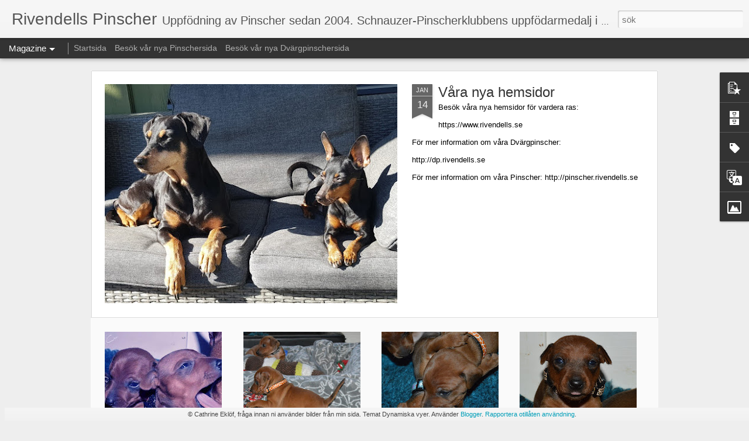

--- FILE ---
content_type: text/javascript; charset=UTF-8
request_url: http://rivendellsbloggen.blogspot.com/?v=0&action=initial&widgetId=PopularPosts1&responseType=js&xssi_token=AOuZoY7SNPN_9liZCy09JNJ88yYcB7PccA%3A1769418740283
body_size: 916
content:
try {
_WidgetManager._HandleControllerResult('PopularPosts1', 'initial',{'title': '', 'showSnippets': true, 'showThumbnails': true, 'thumbnailSize': 72, 'showAuthor': false, 'showDate': false, 'posts': [{'id': '2052215868004648722', 'title': 'Mys och bes\xf6k. ', 'href': 'http://rivendellsbloggen.blogspot.com/2013/07/mys-och-besok.html', 'snippet': 'Vi har haft lite fler bes\xf6k och det k\xe4nns bra med de som ska ha valp. En av hanarna som skulle ha flyttat utanf\xf6r Sverige g\xe5r inte att expor...', 'thumbnail': 'https://blogger.googleusercontent.com/img/b/R29vZ2xl/AVvXsEiJI2SjCLbdr2kMGkVJNfwPWfK8QxyAnkbNJDsLENwtoIM9k5lmlmldqm4bdjKZ9YqWhWuDbNMS8i6KK0Rhzy2WYTsLfZEfyMWMC8RVA-zHjHzw2ooQJAwBKvKZYQ8E9leTo7GUqU3o54k/s72-c/20130707-804.jpg', 'featuredImage': 'https://blogger.googleusercontent.com/img/b/R29vZ2xl/AVvXsEiJI2SjCLbdr2kMGkVJNfwPWfK8QxyAnkbNJDsLENwtoIM9k5lmlmldqm4bdjKZ9YqWhWuDbNMS8i6KK0Rhzy2WYTsLfZEfyMWMC8RVA-zHjHzw2ooQJAwBKvKZYQ8E9leTo7GUqU3o54k/s320/20130707-804.jpg'}, {'id': '4854783851868308080', 'title': 'V\xe5ra nya hemsidor', 'href': 'http://rivendellsbloggen.blogspot.com/2020/01/nya-hemsidor-pa-gang.html', 'snippet': ' Bes\xf6k v\xe5ra nya hemsidor f\xf6r vardera ras:\xa0   https://www.rivendells.se\xa0    Se uch Rivendells Enchantress \x26amp; v\xe5r stamtik p\xe5 Dv\xe4rgpinscher ...', 'thumbnail': 'https://blogger.googleusercontent.com/img/b/R29vZ2xl/AVvXsEiCyB-tON2KZfCBWD5e7m-FJXEa6RnY7Btv0PQtAnkQKP7eQmIf9ztyHVnkstEF9kEdXf9xK23xnVdvQ5CPwS4U6T0qlRzWIWLzJqGErXBq_rw-HUTZKdogsajFo-RvjP7ug-45Q022z0M/s72-c/20190330_100428.jpg', 'featuredImage': 'https://blogger.googleusercontent.com/img/b/R29vZ2xl/AVvXsEiCyB-tON2KZfCBWD5e7m-FJXEa6RnY7Btv0PQtAnkQKP7eQmIf9ztyHVnkstEF9kEdXf9xK23xnVdvQ5CPwS4U6T0qlRzWIWLzJqGErXBq_rw-HUTZKdogsajFo-RvjP7ug-45Q022z0M/s320/20190330_100428.jpg'}]});
} catch (e) {
  if (typeof log != 'undefined') {
    log('HandleControllerResult failed: ' + e);
  }
}


--- FILE ---
content_type: text/javascript; charset=UTF-8
request_url: http://rivendellsbloggen.blogspot.com/?v=0&action=initial&widgetId=Image1&responseType=js&xssi_token=AOuZoY7SNPN_9liZCy09JNJ88yYcB7PccA%3A1769418740283
body_size: 457
content:
try {
_WidgetManager._HandleControllerResult('Image1', 'initial',{'title': 'Rivendells Pinscher', 'width': 118, 'height': 108, 'sourceUrl': 'https://blogger.googleusercontent.com/img/b/R29vZ2xl/AVvXsEg52Brwvf0dECnVNpMThPaJQBJXTTqm7adhPQtr2e1EAMsOd2r3qQHxt27RZxDIkF-zRrcWrciFwt5_MKaghN7ehbHG2P12at-zkpU7JW1hfcFUjQAOexD77oI_67DdMuebSXb93xDv6OI/s728/319384_10150285754708736_635288735_7898341_177693_n.jpg', 'caption': '', 'link': '', 'shrinkToFit': true, 'sectionWidth': 118});
} catch (e) {
  if (typeof log != 'undefined') {
    log('HandleControllerResult failed: ' + e);
  }
}


--- FILE ---
content_type: text/javascript; charset=UTF-8
request_url: http://rivendellsbloggen.blogspot.com/?v=0&action=initial&widgetId=Label1&responseType=js&xssi_token=AOuZoY7SNPN_9liZCy09JNJ88yYcB7PccA%3A1769418740283
body_size: 598
content:
try {
_WidgetManager._HandleControllerResult('Label1', 'initial',{'title': 'Etiketter', 'display': 'list', 'showFreqNumbers': true, 'labels': [{'name': 'Apportering i vatten (pinscher)', 'count': 1, 'cssSize': 1, 'url': 'http://rivendellsbloggen.blogspot.com/search/label/Apportering%20i%20vatten%20%28pinscher%29'}, {'name': 'Argos', 'count': 1, 'cssSize': 1, 'url': 'http://rivendellsbloggen.blogspot.com/search/label/Argos'}, {'name': 'b\xe4sta svenskf\xf6dda hundar', 'count': 1, 'cssSize': 1, 'url': 'http://rivendellsbloggen.blogspot.com/search/label/b%C3%A4sta%20svenskf%C3%B6dda%20hundar'}, {'name': 'Champion', 'count': 1, 'cssSize': 1, 'url': 'http://rivendellsbloggen.blogspot.com/search/label/Champion'}, {'name': 'Dv\xe4rgpinscher', 'count': 1, 'cssSize': 1, 'url': 'http://rivendellsbloggen.blogspot.com/search/label/Dv%C3%A4rgpinscher'}, {'name': 'Gaia', 'count': 1, 'cssSize': 1, 'url': 'http://rivendellsbloggen.blogspot.com/search/label/Gaia'}, {'name': 'H-kulls tik', 'count': 1, 'cssSize': 1, 'url': 'http://rivendellsbloggen.blogspot.com/search/label/H-kulls%20tik'}, {'name': 'Imsa.', 'count': 1, 'cssSize': 1, 'url': 'http://rivendellsbloggen.blogspot.com/search/label/Imsa.'}, {'name': 'J-kullen.', 'count': 1, 'cssSize': 1, 'url': 'http://rivendellsbloggen.blogspot.com/search/label/J-kullen.'}, {'name': 'Julia p\xe5sk\xe4rring med Keso och Gracie.', 'count': 1, 'cssSize': 1, 'url': 'http://rivendellsbloggen.blogspot.com/search/label/Julia%20p%C3%A5sk%C3%A4rring%20med%20Keso%20och%20Gracie.'}, {'name': 'M-kull', 'count': 1, 'cssSize': 1, 'url': 'http://rivendellsbloggen.blogspot.com/search/label/M-kull'}, {'name': 'Ny champion', 'count': 1, 'cssSize': 1, 'url': 'http://rivendellsbloggen.blogspot.com/search/label/Ny%20champion'}, {'name': 'Pinscher', 'count': 2, 'cssSize': 5, 'url': 'http://rivendellsbloggen.blogspot.com/search/label/Pinscher'}, {'name': 'resultat', 'count': 1, 'cssSize': 1, 'url': 'http://rivendellsbloggen.blogspot.com/search/label/resultat'}, {'name': 'rivendells', 'count': 1, 'cssSize': 1, 'url': 'http://rivendellsbloggen.blogspot.com/search/label/rivendells'}, {'name': 'Svensk vinnare', 'count': 1, 'cssSize': 1, 'url': 'http://rivendellsbloggen.blogspot.com/search/label/Svensk%20vinnare'}, {'name': 'valpar', 'count': 1, 'cssSize': 1, 'url': 'http://rivendellsbloggen.blogspot.com/search/label/valpar'}, {'name': 'valpar.', 'count': 1, 'cssSize': 1, 'url': 'http://rivendellsbloggen.blogspot.com/search/label/valpar.'}]});
} catch (e) {
  if (typeof log != 'undefined') {
    log('HandleControllerResult failed: ' + e);
  }
}


--- FILE ---
content_type: text/javascript; charset=UTF-8
request_url: http://rivendellsbloggen.blogspot.com/?v=0&action=initial&widgetId=Label1&responseType=js&xssi_token=AOuZoY7SNPN_9liZCy09JNJ88yYcB7PccA%3A1769418740283
body_size: 598
content:
try {
_WidgetManager._HandleControllerResult('Label1', 'initial',{'title': 'Etiketter', 'display': 'list', 'showFreqNumbers': true, 'labels': [{'name': 'Apportering i vatten (pinscher)', 'count': 1, 'cssSize': 1, 'url': 'http://rivendellsbloggen.blogspot.com/search/label/Apportering%20i%20vatten%20%28pinscher%29'}, {'name': 'Argos', 'count': 1, 'cssSize': 1, 'url': 'http://rivendellsbloggen.blogspot.com/search/label/Argos'}, {'name': 'b\xe4sta svenskf\xf6dda hundar', 'count': 1, 'cssSize': 1, 'url': 'http://rivendellsbloggen.blogspot.com/search/label/b%C3%A4sta%20svenskf%C3%B6dda%20hundar'}, {'name': 'Champion', 'count': 1, 'cssSize': 1, 'url': 'http://rivendellsbloggen.blogspot.com/search/label/Champion'}, {'name': 'Dv\xe4rgpinscher', 'count': 1, 'cssSize': 1, 'url': 'http://rivendellsbloggen.blogspot.com/search/label/Dv%C3%A4rgpinscher'}, {'name': 'Gaia', 'count': 1, 'cssSize': 1, 'url': 'http://rivendellsbloggen.blogspot.com/search/label/Gaia'}, {'name': 'H-kulls tik', 'count': 1, 'cssSize': 1, 'url': 'http://rivendellsbloggen.blogspot.com/search/label/H-kulls%20tik'}, {'name': 'Imsa.', 'count': 1, 'cssSize': 1, 'url': 'http://rivendellsbloggen.blogspot.com/search/label/Imsa.'}, {'name': 'J-kullen.', 'count': 1, 'cssSize': 1, 'url': 'http://rivendellsbloggen.blogspot.com/search/label/J-kullen.'}, {'name': 'Julia p\xe5sk\xe4rring med Keso och Gracie.', 'count': 1, 'cssSize': 1, 'url': 'http://rivendellsbloggen.blogspot.com/search/label/Julia%20p%C3%A5sk%C3%A4rring%20med%20Keso%20och%20Gracie.'}, {'name': 'M-kull', 'count': 1, 'cssSize': 1, 'url': 'http://rivendellsbloggen.blogspot.com/search/label/M-kull'}, {'name': 'Ny champion', 'count': 1, 'cssSize': 1, 'url': 'http://rivendellsbloggen.blogspot.com/search/label/Ny%20champion'}, {'name': 'Pinscher', 'count': 2, 'cssSize': 5, 'url': 'http://rivendellsbloggen.blogspot.com/search/label/Pinscher'}, {'name': 'resultat', 'count': 1, 'cssSize': 1, 'url': 'http://rivendellsbloggen.blogspot.com/search/label/resultat'}, {'name': 'rivendells', 'count': 1, 'cssSize': 1, 'url': 'http://rivendellsbloggen.blogspot.com/search/label/rivendells'}, {'name': 'Svensk vinnare', 'count': 1, 'cssSize': 1, 'url': 'http://rivendellsbloggen.blogspot.com/search/label/Svensk%20vinnare'}, {'name': 'valpar', 'count': 1, 'cssSize': 1, 'url': 'http://rivendellsbloggen.blogspot.com/search/label/valpar'}, {'name': 'valpar.', 'count': 1, 'cssSize': 1, 'url': 'http://rivendellsbloggen.blogspot.com/search/label/valpar.'}]});
} catch (e) {
  if (typeof log != 'undefined') {
    log('HandleControllerResult failed: ' + e);
  }
}


--- FILE ---
content_type: text/javascript; charset=UTF-8
request_url: http://rivendellsbloggen.blogspot.com/?v=0&action=initial&widgetId=BlogArchive1&responseType=js&xssi_token=AOuZoY7SNPN_9liZCy09JNJ88yYcB7PccA%3A1769418740283
body_size: 774
content:
try {
_WidgetManager._HandleControllerResult('BlogArchive1', 'initial',{'data': [{'url': 'http://rivendellsbloggen.blogspot.com/2020/01/', 'name': 'januari 2020', 'expclass': 'expanded', 'post-count': 1}, {'url': 'http://rivendellsbloggen.blogspot.com/2019/12/', 'name': 'december 2019', 'expclass': 'collapsed', 'post-count': 5}, {'url': 'http://rivendellsbloggen.blogspot.com/2019/10/', 'name': 'oktober 2019', 'expclass': 'collapsed', 'post-count': 1}, {'url': 'http://rivendellsbloggen.blogspot.com/2019/09/', 'name': 'september 2019', 'expclass': 'collapsed', 'post-count': 2}, {'url': 'http://rivendellsbloggen.blogspot.com/2019/06/', 'name': 'juni 2019', 'expclass': 'collapsed', 'post-count': 1}, {'url': 'http://rivendellsbloggen.blogspot.com/2019/04/', 'name': 'april 2019', 'expclass': 'collapsed', 'post-count': 1}, {'url': 'http://rivendellsbloggen.blogspot.com/2019/03/', 'name': 'mars 2019', 'expclass': 'collapsed', 'post-count': 1}, {'url': 'http://rivendellsbloggen.blogspot.com/2019/02/', 'name': 'februari 2019', 'expclass': 'collapsed', 'post-count': 1}, {'url': 'http://rivendellsbloggen.blogspot.com/2019/01/', 'name': 'januari 2019', 'expclass': 'collapsed', 'post-count': 1}, {'url': 'http://rivendellsbloggen.blogspot.com/2017/05/', 'name': 'maj 2017', 'expclass': 'collapsed', 'post-count': 2}, {'url': 'http://rivendellsbloggen.blogspot.com/2017/04/', 'name': 'april 2017', 'expclass': 'collapsed', 'post-count': 3}, {'url': 'http://rivendellsbloggen.blogspot.com/2017/03/', 'name': 'mars 2017', 'expclass': 'collapsed', 'post-count': 2}, {'url': 'http://rivendellsbloggen.blogspot.com/2017/02/', 'name': 'februari 2017', 'expclass': 'collapsed', 'post-count': 2}, {'url': 'http://rivendellsbloggen.blogspot.com/2017/01/', 'name': 'januari 2017', 'expclass': 'collapsed', 'post-count': 1}, {'url': 'http://rivendellsbloggen.blogspot.com/2015/07/', 'name': 'juli 2015', 'expclass': 'collapsed', 'post-count': 1}, {'url': 'http://rivendellsbloggen.blogspot.com/2014/12/', 'name': 'december 2014', 'expclass': 'collapsed', 'post-count': 1}, {'url': 'http://rivendellsbloggen.blogspot.com/2014/06/', 'name': 'juni 2014', 'expclass': 'collapsed', 'post-count': 1}, {'url': 'http://rivendellsbloggen.blogspot.com/2014/04/', 'name': 'april 2014', 'expclass': 'collapsed', 'post-count': 1}, {'url': 'http://rivendellsbloggen.blogspot.com/2014/03/', 'name': 'mars 2014', 'expclass': 'collapsed', 'post-count': 1}, {'url': 'http://rivendellsbloggen.blogspot.com/2014/02/', 'name': 'februari 2014', 'expclass': 'collapsed', 'post-count': 1}, {'url': 'http://rivendellsbloggen.blogspot.com/2013/12/', 'name': 'december 2013', 'expclass': 'collapsed', 'post-count': 1}, {'url': 'http://rivendellsbloggen.blogspot.com/2013/11/', 'name': 'november 2013', 'expclass': 'collapsed', 'post-count': 3}, {'url': 'http://rivendellsbloggen.blogspot.com/2013/10/', 'name': 'oktober 2013', 'expclass': 'collapsed', 'post-count': 2}, {'url': 'http://rivendellsbloggen.blogspot.com/2013/08/', 'name': 'augusti 2013', 'expclass': 'collapsed', 'post-count': 2}, {'url': 'http://rivendellsbloggen.blogspot.com/2013/07/', 'name': 'juli 2013', 'expclass': 'collapsed', 'post-count': 5}, {'url': 'http://rivendellsbloggen.blogspot.com/2013/06/', 'name': 'juni 2013', 'expclass': 'collapsed', 'post-count': 5}, {'url': 'http://rivendellsbloggen.blogspot.com/2013/05/', 'name': 'maj 2013', 'expclass': 'collapsed', 'post-count': 2}, {'url': 'http://rivendellsbloggen.blogspot.com/2013/04/', 'name': 'april 2013', 'expclass': 'collapsed', 'post-count': 4}, {'url': 'http://rivendellsbloggen.blogspot.com/2013/03/', 'name': 'mars 2013', 'expclass': 'collapsed', 'post-count': 3}, {'url': 'http://rivendellsbloggen.blogspot.com/2013/02/', 'name': 'februari 2013', 'expclass': 'collapsed', 'post-count': 4}, {'url': 'http://rivendellsbloggen.blogspot.com/2013/01/', 'name': 'januari 2013', 'expclass': 'collapsed', 'post-count': 1}, {'url': 'http://rivendellsbloggen.blogspot.com/2012/12/', 'name': 'december 2012', 'expclass': 'collapsed', 'post-count': 6}, {'url': 'http://rivendellsbloggen.blogspot.com/2012/11/', 'name': 'november 2012', 'expclass': 'collapsed', 'post-count': 5}, {'url': 'http://rivendellsbloggen.blogspot.com/2012/10/', 'name': 'oktober 2012', 'expclass': 'collapsed', 'post-count': 1}, {'url': 'http://rivendellsbloggen.blogspot.com/2012/09/', 'name': 'september 2012', 'expclass': 'collapsed', 'post-count': 1}, {'url': 'http://rivendellsbloggen.blogspot.com/2012/08/', 'name': 'augusti 2012', 'expclass': 'collapsed', 'post-count': 1}, {'url': 'http://rivendellsbloggen.blogspot.com/2012/07/', 'name': 'juli 2012', 'expclass': 'collapsed', 'post-count': 1}, {'url': 'http://rivendellsbloggen.blogspot.com/2012/06/', 'name': 'juni 2012', 'expclass': 'collapsed', 'post-count': 1}, {'url': 'http://rivendellsbloggen.blogspot.com/2012/05/', 'name': 'maj 2012', 'expclass': 'collapsed', 'post-count': 1}, {'url': 'http://rivendellsbloggen.blogspot.com/2012/04/', 'name': 'april 2012', 'expclass': 'collapsed', 'post-count': 4}, {'url': 'http://rivendellsbloggen.blogspot.com/2012/03/', 'name': 'mars 2012', 'expclass': 'collapsed', 'post-count': 1}, {'url': 'http://rivendellsbloggen.blogspot.com/2012/02/', 'name': 'februari 2012', 'expclass': 'collapsed', 'post-count': 2}, {'url': 'http://rivendellsbloggen.blogspot.com/2012/01/', 'name': 'januari 2012', 'expclass': 'collapsed', 'post-count': 2}, {'url': 'http://rivendellsbloggen.blogspot.com/2011/12/', 'name': 'december 2011', 'expclass': 'collapsed', 'post-count': 2}, {'url': 'http://rivendellsbloggen.blogspot.com/2011/11/', 'name': 'november 2011', 'expclass': 'collapsed', 'post-count': 4}, {'url': 'http://rivendellsbloggen.blogspot.com/2011/07/', 'name': 'juli 2011', 'expclass': 'collapsed', 'post-count': 1}, {'url': 'http://rivendellsbloggen.blogspot.com/2011/04/', 'name': 'april 2011', 'expclass': 'collapsed', 'post-count': 3}, {'url': 'http://rivendellsbloggen.blogspot.com/2011/01/', 'name': 'januari 2011', 'expclass': 'collapsed', 'post-count': 1}, {'url': 'http://rivendellsbloggen.blogspot.com/2010/12/', 'name': 'december 2010', 'expclass': 'collapsed', 'post-count': 3}, {'url': 'http://rivendellsbloggen.blogspot.com/2010/11/', 'name': 'november 2010', 'expclass': 'collapsed', 'post-count': 1}, {'url': 'http://rivendellsbloggen.blogspot.com/2010/07/', 'name': 'juli 2010', 'expclass': 'collapsed', 'post-count': 1}, {'url': 'http://rivendellsbloggen.blogspot.com/2010/06/', 'name': 'juni 2010', 'expclass': 'collapsed', 'post-count': 4}, {'url': 'http://rivendellsbloggen.blogspot.com/2010/02/', 'name': 'februari 2010', 'expclass': 'collapsed', 'post-count': 1}, {'url': 'http://rivendellsbloggen.blogspot.com/2010/01/', 'name': 'januari 2010', 'expclass': 'collapsed', 'post-count': 2}, {'url': 'http://rivendellsbloggen.blogspot.com/2009/12/', 'name': 'december 2009', 'expclass': 'collapsed', 'post-count': 1}, {'url': 'http://rivendellsbloggen.blogspot.com/2009/10/', 'name': 'oktober 2009', 'expclass': 'collapsed', 'post-count': 2}, {'url': 'http://rivendellsbloggen.blogspot.com/2009/09/', 'name': 'september 2009', 'expclass': 'collapsed', 'post-count': 2}, {'url': 'http://rivendellsbloggen.blogspot.com/2009/08/', 'name': 'augusti 2009', 'expclass': 'collapsed', 'post-count': 5}, {'url': 'http://rivendellsbloggen.blogspot.com/2009/07/', 'name': 'juli 2009', 'expclass': 'collapsed', 'post-count': 2}, {'url': 'http://rivendellsbloggen.blogspot.com/2009/06/', 'name': 'juni 2009', 'expclass': 'collapsed', 'post-count': 8}, {'url': 'http://rivendellsbloggen.blogspot.com/2009/05/', 'name': 'maj 2009', 'expclass': 'collapsed', 'post-count': 11}, {'url': 'http://rivendellsbloggen.blogspot.com/2009/04/', 'name': 'april 2009', 'expclass': 'collapsed', 'post-count': 15}, {'url': 'http://rivendellsbloggen.blogspot.com/2009/03/', 'name': 'mars 2009', 'expclass': 'collapsed', 'post-count': 7}], 'toggleopen': 'MONTHLY-1577865600000', 'style': 'MENU', 'title': 'Tidigare inl\xe4gg.'});
} catch (e) {
  if (typeof log != 'undefined') {
    log('HandleControllerResult failed: ' + e);
  }
}


--- FILE ---
content_type: text/javascript; charset=UTF-8
request_url: http://rivendellsbloggen.blogspot.com/?v=0&action=initial&widgetId=BlogArchive1&responseType=js&xssi_token=AOuZoY7SNPN_9liZCy09JNJ88yYcB7PccA%3A1769418740283
body_size: 774
content:
try {
_WidgetManager._HandleControllerResult('BlogArchive1', 'initial',{'data': [{'url': 'http://rivendellsbloggen.blogspot.com/2020/01/', 'name': 'januari 2020', 'expclass': 'expanded', 'post-count': 1}, {'url': 'http://rivendellsbloggen.blogspot.com/2019/12/', 'name': 'december 2019', 'expclass': 'collapsed', 'post-count': 5}, {'url': 'http://rivendellsbloggen.blogspot.com/2019/10/', 'name': 'oktober 2019', 'expclass': 'collapsed', 'post-count': 1}, {'url': 'http://rivendellsbloggen.blogspot.com/2019/09/', 'name': 'september 2019', 'expclass': 'collapsed', 'post-count': 2}, {'url': 'http://rivendellsbloggen.blogspot.com/2019/06/', 'name': 'juni 2019', 'expclass': 'collapsed', 'post-count': 1}, {'url': 'http://rivendellsbloggen.blogspot.com/2019/04/', 'name': 'april 2019', 'expclass': 'collapsed', 'post-count': 1}, {'url': 'http://rivendellsbloggen.blogspot.com/2019/03/', 'name': 'mars 2019', 'expclass': 'collapsed', 'post-count': 1}, {'url': 'http://rivendellsbloggen.blogspot.com/2019/02/', 'name': 'februari 2019', 'expclass': 'collapsed', 'post-count': 1}, {'url': 'http://rivendellsbloggen.blogspot.com/2019/01/', 'name': 'januari 2019', 'expclass': 'collapsed', 'post-count': 1}, {'url': 'http://rivendellsbloggen.blogspot.com/2017/05/', 'name': 'maj 2017', 'expclass': 'collapsed', 'post-count': 2}, {'url': 'http://rivendellsbloggen.blogspot.com/2017/04/', 'name': 'april 2017', 'expclass': 'collapsed', 'post-count': 3}, {'url': 'http://rivendellsbloggen.blogspot.com/2017/03/', 'name': 'mars 2017', 'expclass': 'collapsed', 'post-count': 2}, {'url': 'http://rivendellsbloggen.blogspot.com/2017/02/', 'name': 'februari 2017', 'expclass': 'collapsed', 'post-count': 2}, {'url': 'http://rivendellsbloggen.blogspot.com/2017/01/', 'name': 'januari 2017', 'expclass': 'collapsed', 'post-count': 1}, {'url': 'http://rivendellsbloggen.blogspot.com/2015/07/', 'name': 'juli 2015', 'expclass': 'collapsed', 'post-count': 1}, {'url': 'http://rivendellsbloggen.blogspot.com/2014/12/', 'name': 'december 2014', 'expclass': 'collapsed', 'post-count': 1}, {'url': 'http://rivendellsbloggen.blogspot.com/2014/06/', 'name': 'juni 2014', 'expclass': 'collapsed', 'post-count': 1}, {'url': 'http://rivendellsbloggen.blogspot.com/2014/04/', 'name': 'april 2014', 'expclass': 'collapsed', 'post-count': 1}, {'url': 'http://rivendellsbloggen.blogspot.com/2014/03/', 'name': 'mars 2014', 'expclass': 'collapsed', 'post-count': 1}, {'url': 'http://rivendellsbloggen.blogspot.com/2014/02/', 'name': 'februari 2014', 'expclass': 'collapsed', 'post-count': 1}, {'url': 'http://rivendellsbloggen.blogspot.com/2013/12/', 'name': 'december 2013', 'expclass': 'collapsed', 'post-count': 1}, {'url': 'http://rivendellsbloggen.blogspot.com/2013/11/', 'name': 'november 2013', 'expclass': 'collapsed', 'post-count': 3}, {'url': 'http://rivendellsbloggen.blogspot.com/2013/10/', 'name': 'oktober 2013', 'expclass': 'collapsed', 'post-count': 2}, {'url': 'http://rivendellsbloggen.blogspot.com/2013/08/', 'name': 'augusti 2013', 'expclass': 'collapsed', 'post-count': 2}, {'url': 'http://rivendellsbloggen.blogspot.com/2013/07/', 'name': 'juli 2013', 'expclass': 'collapsed', 'post-count': 5}, {'url': 'http://rivendellsbloggen.blogspot.com/2013/06/', 'name': 'juni 2013', 'expclass': 'collapsed', 'post-count': 5}, {'url': 'http://rivendellsbloggen.blogspot.com/2013/05/', 'name': 'maj 2013', 'expclass': 'collapsed', 'post-count': 2}, {'url': 'http://rivendellsbloggen.blogspot.com/2013/04/', 'name': 'april 2013', 'expclass': 'collapsed', 'post-count': 4}, {'url': 'http://rivendellsbloggen.blogspot.com/2013/03/', 'name': 'mars 2013', 'expclass': 'collapsed', 'post-count': 3}, {'url': 'http://rivendellsbloggen.blogspot.com/2013/02/', 'name': 'februari 2013', 'expclass': 'collapsed', 'post-count': 4}, {'url': 'http://rivendellsbloggen.blogspot.com/2013/01/', 'name': 'januari 2013', 'expclass': 'collapsed', 'post-count': 1}, {'url': 'http://rivendellsbloggen.blogspot.com/2012/12/', 'name': 'december 2012', 'expclass': 'collapsed', 'post-count': 6}, {'url': 'http://rivendellsbloggen.blogspot.com/2012/11/', 'name': 'november 2012', 'expclass': 'collapsed', 'post-count': 5}, {'url': 'http://rivendellsbloggen.blogspot.com/2012/10/', 'name': 'oktober 2012', 'expclass': 'collapsed', 'post-count': 1}, {'url': 'http://rivendellsbloggen.blogspot.com/2012/09/', 'name': 'september 2012', 'expclass': 'collapsed', 'post-count': 1}, {'url': 'http://rivendellsbloggen.blogspot.com/2012/08/', 'name': 'augusti 2012', 'expclass': 'collapsed', 'post-count': 1}, {'url': 'http://rivendellsbloggen.blogspot.com/2012/07/', 'name': 'juli 2012', 'expclass': 'collapsed', 'post-count': 1}, {'url': 'http://rivendellsbloggen.blogspot.com/2012/06/', 'name': 'juni 2012', 'expclass': 'collapsed', 'post-count': 1}, {'url': 'http://rivendellsbloggen.blogspot.com/2012/05/', 'name': 'maj 2012', 'expclass': 'collapsed', 'post-count': 1}, {'url': 'http://rivendellsbloggen.blogspot.com/2012/04/', 'name': 'april 2012', 'expclass': 'collapsed', 'post-count': 4}, {'url': 'http://rivendellsbloggen.blogspot.com/2012/03/', 'name': 'mars 2012', 'expclass': 'collapsed', 'post-count': 1}, {'url': 'http://rivendellsbloggen.blogspot.com/2012/02/', 'name': 'februari 2012', 'expclass': 'collapsed', 'post-count': 2}, {'url': 'http://rivendellsbloggen.blogspot.com/2012/01/', 'name': 'januari 2012', 'expclass': 'collapsed', 'post-count': 2}, {'url': 'http://rivendellsbloggen.blogspot.com/2011/12/', 'name': 'december 2011', 'expclass': 'collapsed', 'post-count': 2}, {'url': 'http://rivendellsbloggen.blogspot.com/2011/11/', 'name': 'november 2011', 'expclass': 'collapsed', 'post-count': 4}, {'url': 'http://rivendellsbloggen.blogspot.com/2011/07/', 'name': 'juli 2011', 'expclass': 'collapsed', 'post-count': 1}, {'url': 'http://rivendellsbloggen.blogspot.com/2011/04/', 'name': 'april 2011', 'expclass': 'collapsed', 'post-count': 3}, {'url': 'http://rivendellsbloggen.blogspot.com/2011/01/', 'name': 'januari 2011', 'expclass': 'collapsed', 'post-count': 1}, {'url': 'http://rivendellsbloggen.blogspot.com/2010/12/', 'name': 'december 2010', 'expclass': 'collapsed', 'post-count': 3}, {'url': 'http://rivendellsbloggen.blogspot.com/2010/11/', 'name': 'november 2010', 'expclass': 'collapsed', 'post-count': 1}, {'url': 'http://rivendellsbloggen.blogspot.com/2010/07/', 'name': 'juli 2010', 'expclass': 'collapsed', 'post-count': 1}, {'url': 'http://rivendellsbloggen.blogspot.com/2010/06/', 'name': 'juni 2010', 'expclass': 'collapsed', 'post-count': 4}, {'url': 'http://rivendellsbloggen.blogspot.com/2010/02/', 'name': 'februari 2010', 'expclass': 'collapsed', 'post-count': 1}, {'url': 'http://rivendellsbloggen.blogspot.com/2010/01/', 'name': 'januari 2010', 'expclass': 'collapsed', 'post-count': 2}, {'url': 'http://rivendellsbloggen.blogspot.com/2009/12/', 'name': 'december 2009', 'expclass': 'collapsed', 'post-count': 1}, {'url': 'http://rivendellsbloggen.blogspot.com/2009/10/', 'name': 'oktober 2009', 'expclass': 'collapsed', 'post-count': 2}, {'url': 'http://rivendellsbloggen.blogspot.com/2009/09/', 'name': 'september 2009', 'expclass': 'collapsed', 'post-count': 2}, {'url': 'http://rivendellsbloggen.blogspot.com/2009/08/', 'name': 'augusti 2009', 'expclass': 'collapsed', 'post-count': 5}, {'url': 'http://rivendellsbloggen.blogspot.com/2009/07/', 'name': 'juli 2009', 'expclass': 'collapsed', 'post-count': 2}, {'url': 'http://rivendellsbloggen.blogspot.com/2009/06/', 'name': 'juni 2009', 'expclass': 'collapsed', 'post-count': 8}, {'url': 'http://rivendellsbloggen.blogspot.com/2009/05/', 'name': 'maj 2009', 'expclass': 'collapsed', 'post-count': 11}, {'url': 'http://rivendellsbloggen.blogspot.com/2009/04/', 'name': 'april 2009', 'expclass': 'collapsed', 'post-count': 15}, {'url': 'http://rivendellsbloggen.blogspot.com/2009/03/', 'name': 'mars 2009', 'expclass': 'collapsed', 'post-count': 7}], 'toggleopen': 'MONTHLY-1577865600000', 'style': 'MENU', 'title': 'Tidigare inl\xe4gg.'});
} catch (e) {
  if (typeof log != 'undefined') {
    log('HandleControllerResult failed: ' + e);
  }
}


--- FILE ---
content_type: text/javascript; charset=UTF-8
request_url: http://rivendellsbloggen.blogspot.com/?v=0&action=initial&widgetId=Image1&responseType=js&xssi_token=AOuZoY7SNPN_9liZCy09JNJ88yYcB7PccA%3A1769418740283
body_size: 457
content:
try {
_WidgetManager._HandleControllerResult('Image1', 'initial',{'title': 'Rivendells Pinscher', 'width': 118, 'height': 108, 'sourceUrl': 'https://blogger.googleusercontent.com/img/b/R29vZ2xl/AVvXsEg52Brwvf0dECnVNpMThPaJQBJXTTqm7adhPQtr2e1EAMsOd2r3qQHxt27RZxDIkF-zRrcWrciFwt5_MKaghN7ehbHG2P12at-zkpU7JW1hfcFUjQAOexD77oI_67DdMuebSXb93xDv6OI/s728/319384_10150285754708736_635288735_7898341_177693_n.jpg', 'caption': '', 'link': '', 'shrinkToFit': true, 'sectionWidth': 118});
} catch (e) {
  if (typeof log != 'undefined') {
    log('HandleControllerResult failed: ' + e);
  }
}


--- FILE ---
content_type: text/javascript; charset=UTF-8
request_url: http://rivendellsbloggen.blogspot.com/?v=0&action=initial&widgetId=PopularPosts1&responseType=js&xssi_token=AOuZoY7SNPN_9liZCy09JNJ88yYcB7PccA%3A1769418740283
body_size: 916
content:
try {
_WidgetManager._HandleControllerResult('PopularPosts1', 'initial',{'title': '', 'showSnippets': true, 'showThumbnails': true, 'thumbnailSize': 72, 'showAuthor': false, 'showDate': false, 'posts': [{'id': '2052215868004648722', 'title': 'Mys och bes\xf6k. ', 'href': 'http://rivendellsbloggen.blogspot.com/2013/07/mys-och-besok.html', 'snippet': 'Vi har haft lite fler bes\xf6k och det k\xe4nns bra med de som ska ha valp. En av hanarna som skulle ha flyttat utanf\xf6r Sverige g\xe5r inte att expor...', 'thumbnail': 'https://blogger.googleusercontent.com/img/b/R29vZ2xl/AVvXsEiJI2SjCLbdr2kMGkVJNfwPWfK8QxyAnkbNJDsLENwtoIM9k5lmlmldqm4bdjKZ9YqWhWuDbNMS8i6KK0Rhzy2WYTsLfZEfyMWMC8RVA-zHjHzw2ooQJAwBKvKZYQ8E9leTo7GUqU3o54k/s72-c/20130707-804.jpg', 'featuredImage': 'https://blogger.googleusercontent.com/img/b/R29vZ2xl/AVvXsEiJI2SjCLbdr2kMGkVJNfwPWfK8QxyAnkbNJDsLENwtoIM9k5lmlmldqm4bdjKZ9YqWhWuDbNMS8i6KK0Rhzy2WYTsLfZEfyMWMC8RVA-zHjHzw2ooQJAwBKvKZYQ8E9leTo7GUqU3o54k/s320/20130707-804.jpg'}, {'id': '4854783851868308080', 'title': 'V\xe5ra nya hemsidor', 'href': 'http://rivendellsbloggen.blogspot.com/2020/01/nya-hemsidor-pa-gang.html', 'snippet': ' Bes\xf6k v\xe5ra nya hemsidor f\xf6r vardera ras:\xa0   https://www.rivendells.se\xa0    Se uch Rivendells Enchantress \x26amp; v\xe5r stamtik p\xe5 Dv\xe4rgpinscher ...', 'thumbnail': 'https://blogger.googleusercontent.com/img/b/R29vZ2xl/AVvXsEiCyB-tON2KZfCBWD5e7m-FJXEa6RnY7Btv0PQtAnkQKP7eQmIf9ztyHVnkstEF9kEdXf9xK23xnVdvQ5CPwS4U6T0qlRzWIWLzJqGErXBq_rw-HUTZKdogsajFo-RvjP7ug-45Q022z0M/s72-c/20190330_100428.jpg', 'featuredImage': 'https://blogger.googleusercontent.com/img/b/R29vZ2xl/AVvXsEiCyB-tON2KZfCBWD5e7m-FJXEa6RnY7Btv0PQtAnkQKP7eQmIf9ztyHVnkstEF9kEdXf9xK23xnVdvQ5CPwS4U6T0qlRzWIWLzJqGErXBq_rw-HUTZKdogsajFo-RvjP7ug-45Q022z0M/s320/20190330_100428.jpg'}]});
} catch (e) {
  if (typeof log != 'undefined') {
    log('HandleControllerResult failed: ' + e);
  }
}
